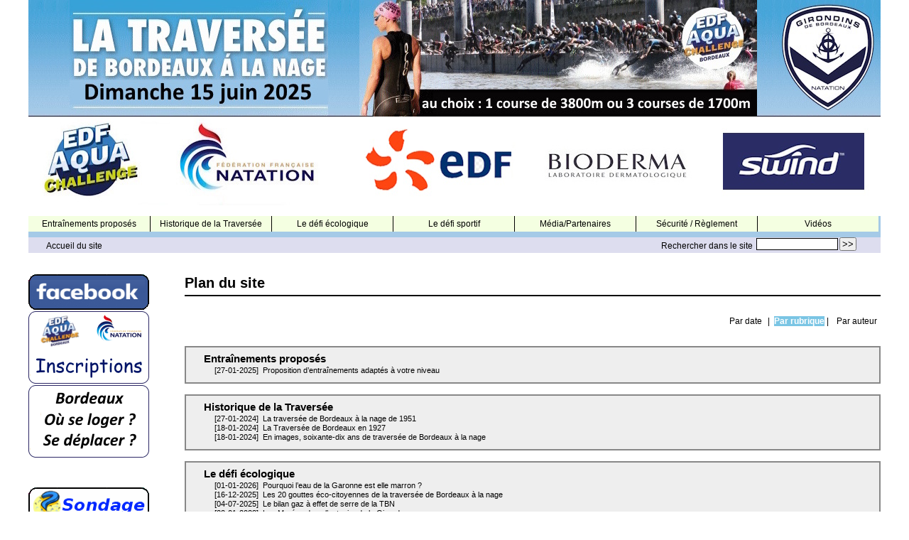

--- FILE ---
content_type: text/html; charset=utf-8
request_url: http://www.traverseedebordeaux.com/spip.php?page=plan&tri=par_rubrique
body_size: 7304
content:
<!DOCTYPE HTML>
<html class="page_plan sans_composition ltr fr no-js" lang="fr" dir="ltr">
	<head>
		<script type='text/javascript'>/*<![CDATA[*/(function(H){H.className=H.className.replace(/\bno-js\b/,'js')})(document.documentElement);/*]]>*/</script>
		
		<meta http-equiv="Content-Type" content="text/html; charset=utf-8" />

		<title>Plan du site - Traversée de Bordeaux à la nage</title>
<meta name="description" content="" /><meta http-equiv="content-type" content="text/html; charset=utf-8" />
<meta name="revisit-after" content="30 days" />
<meta name="robots" content="index,follow" />
<meta name="generator" content="SPIP 4.4.7 - Sarka-SPIP 4.2.0" />
<meta name="author" content="Collectif Sarka-SPIP" />
<meta name="copyright" content="Copyright Traversée de Bordeaux à la nage" />
<meta name="distribution" content="global" />




<link rel="stylesheet" type="text/css" media="all" href="plugins/auto/sarkaspip/v4.2.0/css/raz.css" />


<link rel="stylesheet" type="text/css" media="all" href="plugins/auto/sarkaspip/v4.2.0/css/layouts/layout34.css" />

<link rel="stylesheet" type="text/css" media="all" href="prive/spip_style.css?1765272565" />



<script type='text/javascript'>var var_zajax_content='content';</script><script>
var mediabox_settings={"auto_detect":true,"ns":"box","tt_img":false,"sel_g":".galerie .mediabox","sel_c":".mediabox","str_ssStart":"Diaporama","str_ssStop":"Arr\u00eater","str_cur":"{current}\/{total}","str_prev":"Pr\u00e9c\u00e9dent","str_next":"Suivant","str_close":"Fermer","str_loading":"Chargement\u2026","str_petc":"Taper \u2019Echap\u2019 pour fermer","str_dialTitDef":"Boite de dialogue","str_dialTitMed":"Affichage d\u2019un media","splash_url":"","lity":{"skin":"_simple-dark","maxWidth":"90%","maxHeight":"90%","minWidth":"400px","minHeight":"","slideshow_speed":"2500","opacite":"0.9","defaultCaptionState":"expanded"}};
</script>
<!-- insert_head_css -->
<link rel="stylesheet" href="plugins-dist/mediabox/lib/lity/lity.css?1765272727" type="text/css" media="all" />
<link rel="stylesheet" href="plugins-dist/mediabox/lity/css/lity.mediabox.css?1765272727" type="text/css" media="all" />
<link rel="stylesheet" href="plugins-dist/mediabox/lity/skins/_simple-dark/lity.css?1765272768" type="text/css" media="all" /><link rel='stylesheet' type='text/css' media='all' href='plugins-dist/porte_plume/css/barre_outils.css?1765272664' />
<link rel='stylesheet' type='text/css' media='all' href='local/cache-css/cssdyn-css_barre_outils_icones_css-731b0797.css?1765274721' />



<link rel="stylesheet" type="text/css" media="all" href="local/cache-css/cssdyn-css_base_css-1d05450b.css?1768681672" />
<link rel="stylesheet" type="text/css" media="all" href="local/cache-css/cssdyn-css_layout_css-e12e2256.css?1765274288" />
<link rel="stylesheet" type="text/css" media="all" href="local/cache-css/cssdyn-css_bandeau_css-60df08bb.css?1768681672" />
<link rel="stylesheet" type="text/css" media="all" href="local/cache-css/cssdyn-css_noisettes_css-d6303d10.css?1768681672" />
<link rel="stylesheet" type="text/css" media="all" href="local/cache-css/cssdyn-css_elements_css-97f67b95.css?1768681672" />
<link rel="stylesheet" type="text/css" media="all" href="local/cache-css/cssdyn-css_ie_css-f4351fe6.css?1765274288" />


<link rel="stylesheet" href="plugins/auto/sarkaspip/v4.2.0/css/impression.css?1723622488" type="text/css" media="print" />








<link rel="alternate" type="application/rss+xml" title="Syndiquer tout le site" href="spip.php?page=backend" />



<script src="prive/javascript/jquery.js?1765272610" type="text/javascript"></script>

<script src="prive/javascript/jquery.form.js?1765272610" type="text/javascript"></script>

<script src="prive/javascript/jquery.autosave.js?1765272610" type="text/javascript"></script>

<script src="prive/javascript/jquery.placeholder-label.js?1765272610" type="text/javascript"></script>

<script src="prive/javascript/ajaxCallback.js?1765272610" type="text/javascript"></script>

<script src="prive/javascript/js.cookie.js?1765272610" type="text/javascript"></script>
<!-- insert_head -->
<script src="plugins-dist/mediabox/lib/lity/lity.js?1765272727" type="text/javascript"></script>
<script src="plugins-dist/mediabox/lity/js/lity.mediabox.js?1765272727" type="text/javascript"></script>
<script src="plugins-dist/mediabox/javascript/spip.mediabox.js?1765272644" type="text/javascript"></script><script type='text/javascript' src='plugins-dist/porte_plume/javascript/jquery.markitup_pour_spip.js?1765272666'></script>
<script type='text/javascript' src='plugins-dist/porte_plume/javascript/jquery.previsu_spip.js?1765272667'></script>
<script type='text/javascript' src='local/cache-js/jsdyn-javascript_porte_plume_start_js-db22e393.js?1765274288'></script>

<link rel='stylesheet' href='plugins/auto/saisies/v6.0.3/css/saisies.css?1764427440' type='text/css' media='all' />

<script src='plugins/auto/saisies/v6.0.3/javascript/saisies.js?1764427440'></script>
<script>saisies_caracteres_restants = "caractères restants";</script>
<script src='plugins/auto/saisies/v6.0.3/javascript/saisies_textarea_counter.js?1764427440'></script>
<script>
		function afficher_si_show(src) {
			src.slideDown(800);
}
function afficher_si_hide(src) {
	src.slideUp(800);
}
	</script>
<script src='plugins/auto/saisies/v6.0.3/javascript/saisies_afficher_si.js?1764427440'></script>

<!-- début de : ckeditor_insert_head -->
<link rel='stylesheet' href='plugins/auto/ckeditor/v1.2.10/css/cked-editor.css' type='text/css' />

	<script type="application/javascript" src="http://www.traverseedebordeaux.com/~fil/plugins/auto/ckeditor/v1.2.10/lib/ckeditor/ckeditor.js?1723622446"></script>
	<script type="application/javascript">CKEDITOR.config.jqueryOverrideVal=true;</script>
	<script type="application/javascript" src="http://www.traverseedebordeaux.com/~fil/plugins/auto/ckeditor/v1.2.10/lib/ckeditor/adapters/jquery.js?1723622446"></script>
	<script type="application/javascript" src="local/cache-js/jsdyn-ckeditor4spip_js-3767e763.js?1765274288"></script>
	<script type="application/javascript">
$(document).ready(function(){
	function loadCKEditor() {
		// la configuration de ckeditor :
		CKEDITOR.ckeditorpath="http:\/\/www.traverseedebordeaux.com\/~fil\/plugins\/auto\/ckeditor\/v1.2.10\/lib\/ckeditor\/ckeditor.js";
		CKEDITOR.spipurl="http:\/\/www.traverseedebordeaux.com\/~fil\/spip.php";
		CKEDITOR.ckpreferedversion='4.19.1';
		CKEDITOR.ckeditmode='ckeditor';
		CKEDITOR.ckConfig = {"minwidth":828,"vignette":200,"filebrowserSpipdocBrowseUrl":"http:\/\/www.traverseedebordeaux.com\/~fil\/spip.php?page=select_documents","format_tags":"h3;pre","format_h3":{"element":"h3","attributes":{"class":"spip"}},"format_pre":{"element":"pre","attributes":{"class":"spip"}},"forcePasteAsPlainText":"","toolbar_SpipFull":[["Source"],["Cut","Copy","Paste","PasteText","PasteFromWord"],["SpellChecker","Scayt"],["Undo","Redo"],["Find","Replace"],["SelectAll","RemoveFormat"],["Button"],["Bold","Italic","Underline","Strike"],["Subscript","Superscript"],["NumberedList","BulletedList","Outdent","Indent"],"\/",["JustifyLeft","JustifyCenter","JustifyRight","JustifyBlock"],["Spip","Link","Unlink","Anchor"],["SpipModeles"],["Image","Flash","Table","HorizontalRule","SpecialChar"],["Styles","Format","Font","FontSize"],"\/",["TextColor","BGColor"],["Maximize","About"]],"toolbar_SpipBasic":[["Cut","Copy","PasteText","-","Bold","Italic","Underline","-","NumberedList","BulletedList","-","Spip","Link","Unlink","-","About"]],"toolbar":"SpipFull","uiColor":"#f5f5f5","language":"fr","contentsCss":["http:\/\/www.traverseedebordeaux.com\/~fil\/prive\/spip_style.css?1765272565","http:\/\/www.traverseedebordeaux.com\/~fil\/plugins\/auto\/ckeditor\/v1.2.10\/css\/cked-editor.css?1723622446"],"font_names":"serif;sans serif;monospace;cursive;fantasy","filebrowserBrowseUrl":"http:\/\/www.traverseedebordeaux.com\/~fil\/spip.php?page=filebrowser&type=files","filebrowserImageBrowseLinkUrl":"http:\/\/www.traverseedebordeaux.com\/~fil\/spip.php?page=filebrowser&type=files","filebrowserImageBrowseUrl":"http:\/\/www.traverseedebordeaux.com\/~fil\/spip.php?page=filebrowser&type=images","filebrowserFlashBrowseUrl":"http:\/\/www.traverseedebordeaux.com\/~fil\/spip.php?page=filebrowser&type=flash","filebrowserUploadUrl":null,"filebrowserImageUploadUrl":null,"filebrowserFlashUploadUrl":null,"filebrowserWindowWidth":682,"filebrowserWindowHeight":500,"extraPlugins":"spip,spipmodeles","loadExtraPlugins":{"spip":"http:\/\/www.traverseedebordeaux.com\/~fil\/plugins\/auto\/ckeditor\/v1.2.10\/ckeditor-plugin\/spip\/","spipmodeles":"http:\/\/www.traverseedebordeaux.com\/~fil\/plugins\/auto\/ckeditor\/v1.2.10\/ckeditor-plugin\/spipmodeles\/"},"colorButton_enableMore":false,"height":500,"scayt_autoStartup":false,"scayt_sLang":"fr_FR","resize_enabled":true,"entities":false,"skin":"moono-lisa","enterMode":1,"shiftEnterMode":2,"stylesCombo_stylesSet":"spip-styles:http:\/\/www.traverseedebordeaux.com\/~fil\/spip.php?page=spip-styles.js","removeDialogTabs":"link:advanced","fontSize_sizes":"8\/8px;9\/9px;10\/10px;11\/11px;12\/12px;14\/14px;16\/16px;18\/18px;20\/20px;22\/22px;24\/24px;26\/26px;28\/28px;36\/36px;48\/48px;72\/72px","dialog_startupFocusTab":true,"readOnly":false,"spip_contexte":{"id":null,"type":null},"forceEnterMode":true,"removePlugins":"blockquote,div,docprops,iframe,image2,newpage,pagebreak,placeholder,preview,print,save,showblocks,smiley,templates,uicolor,devtools","allowedContent":true,"fullPage":false};

		var ajaxload=[{"0":"#formulaire_forum textarea[name=texte]","1":"Basic","3":"54c01556b8a644870e0ec01f26dd1541"},{"0":"textarea.crayon-active","1":"Full","3":"1c62eb7851e9eaf12196e323a2b31960"}];
		CKEDITOR.instances = [] ; // normalement aucune instances de CKEDITOR n'est valide à cet instant, on les vide.
		fullInitCKEDITOR(ajaxload) ;
	}

	if(typeof onAjaxLoad == 'function') onAjaxLoad(loadCKEditor);
	loadCKEditor();
}) ;

	</script>
<!-- fin de : ckeditor_insert_head -->



<link rel="icon" type="image/x-icon" href="plugins/auto/sarkaspip/v4.2.0/images/favicon.ico" />
<link rel="shortcut icon" type="image/x-icon" href="plugins/auto/sarkaspip/v4.2.0/images/favicon.ico" /><script src="plugins/auto/sarkaspip/v4.2.0/scripts/menu_deroulant_horizontal.js" type="text/javascript"></script>
	
	
	


 
	<script src="plugins/auto/sarkaspip/v4.2.0/scripts/jcarousellite_1.0.1.js" type="text/javascript"></script>
	<script src="plugins/auto/sarkaspip/v4.2.0/scripts/jquery.mousewheel.js" type="text/javascript"></script>


 
	<script src="plugins/auto/sarkaspip/v4.2.0/scripts/jquery.innerfade.js" type="text/javascript"></script>	</head>
	<body>
	<div id="container" class=" ">
		<div class="header" id="header">
			<div class="bandeau_haut">	
	
	<div class="nav_bandeau">  
    	<!-- Navigation dans les langues -->
		
        <!-- Navigation dans les raccourcis -->
		
        <!-- Navigation dans les raccourcis -->
		
	</div>
	
	 
		
	
	
	
	<br class="nettoyeur" />
	
</div>


 
	<div>
<!-- DEBUT DU SCRIPT -->
<!-- Script provenant de http://www.toulouse-renaissance.net/c_outils/ -->
<script language="JavaScript1.2" type="text/javascript">
/***********************************************
* Fade-in image slideshow script- © Dynamic Drive DHTML code library (www.dynamicdrive.com)
* This notice MUST stay intact for legal use
* Visit Dynamic Drive at http://www.dynamicdrive.com/ for full source code
***********************************************
      PARAMETRES DE REGLAGE
***********************************************/
var slideshow_width='1200px' //ENTREZ LA LARGEUR DE L'IMAGE
var slideshow_height='140px' //ENTREZ LA HAUTEUR DE L'IMAGE
var pause=3000//ENTREZ LA PAUSE ENTRE CHAQUE IMAGE (3000=3 seconds)

var fadeimages=new Array()
//ENTREZ 1) LE CHEMIN DE L'IMAGE, 2) UN LIEN CLIQUABLE OPTIONNEL SUR L'IMAGE, 3), LE CADRE DE DESTINATION OPTIONNEL :
fadeimages[0]=["../plugins/perso/Diaporama0/diap_logo_barre0.jpg",'../plugins/perso/logo_Partenaires_horizon.jpg'] //IMAGE AVEC UN LIEN CLIQUABLE ET UN CADRE DE DESTINATION
fadeimages[1]=["../plugins/perso/Diaporama0/diap_logo_barre1.jpg",'../plugins/perso/logo_Partenaires_horizon.jpg'] //IMAGE AVEC UN LIEN CLIQUABLE ET UN CADRE DE DESTINATION
fadeimages[2]=["../plugins/perso/Diaporama0/diap_logo_barre2.jpg",'../plugins/perso/logo_Partenaires_horizon.jpg'] //IMAGE AVEC UN LIEN CLIQUABLE ET UN CADRE DE DESTINATION
fadeimages[3]=["../plugins/perso/Diaporama0/diap_logo_barre3.jpg",'../plugins/perso/logo_Partenaires_horizon.jpg'] //IMAGE AVEC UN LIEN CLIQUABLE ET UN CADRE DE DESTINATION
fadeimages[4]=["../plugins/perso/Diaporama0/diap_logo_barre4.jpg",'../plugins/perso/logo_Partenaires_horizon.jpg'] //IMAGE AVEC UN LIEN CLIQUABLE ET UN CADRE DE DESTINATION
/////NE RIEN EDITER CI-DESSOUS/////////////

var preloadedimages=new Array()
for (p=0;p<fadeimages.length;p++){
preloadedimages[p]=new Image()
preloadedimages[p].src=fadeimages[p][0]
}

var ie4=document.all
var dom=document.getElementById

if (ie4||dom)
document.write('<div style="position:relative;width:'+slideshow_width+';height:'+slideshow_height+';overflow:hidden"><div  id="canvas0" style="position:absolute;width:'+slideshow_width+';height:'+slideshow_height+';top:0;left:0;filter:alpha(opacity=10);-moz-opacity:10"></div><div id="canvas1" style="position:absolute;width:'+slideshow_width+';height:'+slideshow_height+';top:0;left:0;filter:alpha(opacity=10);-moz-opacity:10;visibility: hidden"></div></div>')
else
document.write('<img name="defaultslide" src="'+fadeimages[0][0]+'">')

var curpos=10
var degree=10
var curcanvas="canvas0"
var curimageindex=0
var nextimageindex=1

function fadepic(){
if (curpos<100){
curpos+=10
if (tempobj.filters)
tempobj.filters.alpha.opacity=curpos
else if (tempobj.style.MozOpacity)
tempobj.style.MozOpacity=curpos/101
}
else{
clearInterval(dropslide)
nextcanvas=(curcanvas=="canvas0")? "canvas0" : "canvas1"
tempobj=ie4? eval("document.all."+nextcanvas) : document.getElementById(nextcanvas)
tempobj.innerHTML=insertimage(nextimageindex)
nextimageindex=(nextimageindex<fadeimages.length-1)? nextimageindex+1 : 0
var tempobj2=ie4? eval("document.all."+nextcanvas) : document.getElementById(nextcanvas)
tempobj2.style.visibility="hidden"
setTimeout("rotateimage()",pause)
}
}

function insertimage(i){
var tempcontainer=fadeimages[i][1]!=""? '<a href="'+fadeimages[i][1]+'" target="'+fadeimages[i][2]+'">' : ""
tempcontainer+='<img src="'+fadeimages[i][0]+'" border="0">'
tempcontainer=fadeimages[i][1]!=""? tempcontainer+'</a>' : tempcontainer
return tempcontainer
}

function rotateimage(){
if (ie4||dom){
resetit(curcanvas)
var crossobj=tempobj=ie4? eval("document.all."+curcanvas) : document.getElementById(curcanvas)
crossobj.style.zIndex++
tempobj.style.visibility="visible"
var temp='setInterval("fadepic()",50)'
dropslide=eval(temp)
curcanvas=(curcanvas=="canvas0")? "canvas1" : "canvas0"
}
else
document.images.defaultslide.src=fadeimages[curimageindex][0]
curimageindex=(curimageindex<fadeimages.length-1)? curimageindex+1 : 0
}

function resetit(what){
curpos=10
var crossobj=ie4? eval("document.all."+what) : document.getElementById(what)
if (crossobj.filters)
crossobj.filters.alpha.opacity=curpos
else if (crossobj.style.MozOpacity)
crossobj.style.MozOpacity=curpos/101
}

function startit(){
var crossobj=ie4? eval("document.all."+curcanvas) : document.getElementById(curcanvas)
crossobj.innerHTML=insertimage(curimageindex)
rotateimage()
}

if (ie4||dom)
window.onload=startit
else
setInterval("rotateimage()",pause)

</script>

<!-- FIN DU SCRIPT -->
</div>
<div class="bandeau_bas">


 
  <div id="menu_rubriques" class="noisette menu_horiz"> 
	<ul>

		<li>
		
			 <a id="mh_n1" href="spip.php?rubrique6">Entraînements proposés</a>
			
		
		
			 
				<ul>

		<li><a class="menu_articles  it_n1" href="spip.php?article6">Proposition d’entraînements adaptés à votre niveau</a></li>

	 </ul>
			
		
		</li>

		<li>
		
			 <a id="mh_n2" href="spip.php?rubrique5">Historique de la Traversée</a>
			
		
		
			 
				<ul>

		<li><a class="menu_articles  it_n1" href="spip.php?article17">En images, soixante-dix ans de traversée de Bordeaux à la nage</a></li>

		<li><a class="menu_articles  it_n2" href="spip.php?article5">La traversée de Bordeaux à la nage de 1951</a></li>

		<li><a class="menu_articles  it_n3" href="spip.php?article21">La Traversée de Bordeaux en 1927</a></li>

	 </ul>
			
		
		</li>

		<li>
		
			 <a id="mh_n3" href="spip.php?rubrique3">Le défi écologique</a>
			
		
		
			 
				<ul>

		<li><a class="menu_articles  it_n1" href="spip.php?article8">De la vie dans l’estuaire de la Garonne&nbsp;?</a></li>

		<li><a class="menu_articles  it_n2" href="spip.php?article11">Le bilan gaz à effet de serre de la TBN</a></li>

		<li><a class="menu_articles  it_n3" href="spip.php?article10">Les 20 gouttes éco-citoyennes de la traversée de Bordeaux à la nage</a></li>

		<li><a class="menu_articles  it_n4" href="spip.php?article9">Les Marées dans l’estuaire de la Gironde</a></li>

		<li><a class="menu_articles  it_n5" href="spip.php?article3">Pourquoi l’eau de la Garonne est elle marron&nbsp;?</a></li>

	 </ul>
			
		
		</li>

		<li>
		
			 <a id="mh_n4" href="spip.php?rubrique2">Le défi sportif</a>
			
		
		
			 
				<ul>

		<li><a class="menu_articles  it_n1" href="spip.php?article28">TBN 2024 Résultats</a></li>

		<li><a class="menu_articles  it_n2" href="spip.php?article2">Tracé des courses</a></li>

		<li><a class="menu_articles  it_n3" href="spip.php?article27">Vagues et votre N&#176;de bonnet</a></li>

	 </ul>
			
		
		</li>

		<li>
		
			 <a id="mh_n5" href="spip.php?rubrique7">Média/Partenaires</a>
			
		
		
			 
				<ul>

		<li><a class="menu_articles  it_n1" href="spip.php?article15">Article dans le Sud Ouest - 6 juin 2022</a></li>

		<li><a class="menu_articles  it_n2" href="spip.php?article13">Eona présent sur l’EDF Aqua Challenge de Bordeaux&nbsp;!</a></li>

		<li><a class="menu_articles  it_n3" href="spip.php?article30">Nageurs, spectateurs de la TBN&nbsp;: où se loger à Bordeaux&nbsp;? Comment se déplacer&nbsp;?</a></li>

	 </ul>
			
		
		</li>

		<li>
		
			 <a id="mh_n6" href="spip.php?rubrique4">Sécurité / Règlement</a>
			
		
		
			 
				<ul>

		<li><a class="menu_articles  it_n1" href="spip.php?article4">La sécurité</a></li>

	 </ul>
			
		
		</li>

		<li>
		
			 <a id="mh_n7" href="spip.php?rubrique8">Vidéos</a>
			
		
		
			 
				<ul>

		<li><a class="menu_articles  it_n1" href="spip.php?article22">LIVES à l&#8217;arrivée de la TBN 2023</a></li>

		<li><a class="menu_articles  it_n2" href="spip.php?article12">Toutes les vidéos de la TBN</a></li>

	 </ul>
			
		
		</li>

	</ul>
</div>





</div>


 
	<div class="bandeau_chemin">
	 
		<div class="recherche_chemin">
			
			<div class="formulaire_spip formulaire_recherche" id="formulaire_recherche">
<form action="spip.php?page=recherche" method="get"><div class="editer-groupe">
	<input name="page" value="recherche" type="hidden"
>
	
	<label for="recherche">Rechercher :</label>
	<input type="search" class="search text" size="10" name="recherche" id="recherche" accesskey="4" autocapitalize="off" autocorrect="off"
	/><input type="submit" class="btn submit" value="&gt;&gt;" title="Rechercher" />
</div></form>
</div>
			<span>Rechercher dans le site</span>
		</div>
	
		

	<div class="chemin">
		<a href="https://www.traverseedebordeaux.com">Accueil du site</a>


	</div>
</div>		</div>

		<div id="wrapper">
			<div class="content" id="content">
				<div id="plan_par_rubrique" class="arbre">
				<div class="titre"><h1>Plan du site</h1></div>
		
				<div class='ajaxbloc' data-ajax-env='NwM4TfFYTkk8jN6sgq8Kw++GfK0J+44zx8T5pE+Ws0zv5DiRcHjHkvFE0zIEGsqjin586Z8NV3TCFkS3TOnCSg+0mWIh1K4ETjw0WCkZEAYXAOqLxImTS2ULG6hyUNE2k21CoForo7mn2CsNRrFEA6tzyyhOSTKITqBHBNFj' data-origin="spip.php?page=plan&amp;tri=par_rubrique">

 <div class="pagination">
	<a class="ajax" href="spip.php?page=plan&amp;tri=par_date">Par date</a>&nbsp;|&nbsp;
	<span class="on">Par rubrique</span>&nbsp;|&nbsp;
	<a class="ajax" href="spip.php?page=plan&amp;tri=par_auteur">Par auteur</a>
</div>
<ul>

	
	
		<li><a class="noeud" href="spip.php?rubrique6" title="Se rendre sur la page de cette rubrique">Entraînements proposés</a>
		
			<ul>
		
				
				<li>
					<a class="feuille" href="spip.php?article6" title="Se rendre sur la page de cet article"><span class="date">&#91;27-01-2025&#93;&nbsp;</span>&nbsp;Proposition d’entraînements adaptés à votre niveau</a>
				</li>
		
			</ul>
		
	
		
		</li>
	
		<li><a class="noeud" href="spip.php?rubrique5" title="Se rendre sur la page de cette rubrique">Historique de la Traversée</a>
		
			<ul>
		
				
				<li>
					<a class="feuille" href="spip.php?article5" title="Se rendre sur la page de cet article"><span class="date">&#91;27-01-2024&#93;&nbsp;</span>&nbsp;La traversée de Bordeaux à la nage de 1951</a>
				</li>
		
				
				<li>
					<a class="feuille" href="spip.php?article21" title="Se rendre sur la page de cet article"><span class="date">&#91;18-01-2024&#93;&nbsp;</span>&nbsp;La Traversée de Bordeaux en 1927</a>
				</li>
		
				
				<li>
					<a class="feuille" href="spip.php?article17" title="Se rendre sur la page de cet article"><span class="date">&#91;18-01-2024&#93;&nbsp;</span>&nbsp;En images, soixante-dix ans de traversée de Bordeaux à la nage</a>
				</li>
		
			</ul>
		
	
		
		</li>
	
		<li><a class="noeud" href="spip.php?rubrique3" title="Se rendre sur la page de cette rubrique">Le défi écologique</a>
		
			<ul>
		
				
				<li>
					<a class="feuille" href="spip.php?article3" title="Se rendre sur la page de cet article"><span class="date">&#91;01-01-2026&#93;&nbsp;</span>&nbsp;Pourquoi l’eau de la Garonne est elle marron&nbsp;?</a>
				</li>
		
				
				<li>
					<a class="feuille" href="spip.php?article10" title="Se rendre sur la page de cet article"><span class="date">&#91;16-12-2025&#93;&nbsp;</span>&nbsp;Les 20 gouttes éco-citoyennes de la traversée de Bordeaux à la nage</a>
				</li>
		
				
				<li>
					<a class="feuille" href="spip.php?article11" title="Se rendre sur la page de cet article"><span class="date">&#91;04-07-2025&#93;&nbsp;</span>&nbsp;Le bilan gaz à effet de serre de la TBN</a>
				</li>
		
				
				<li>
					<a class="feuille" href="spip.php?article9" title="Se rendre sur la page de cet article"><span class="date">&#91;22-01-2023&#93;&nbsp;</span>&nbsp;Les Marées dans l’estuaire de la Gironde</a>
				</li>
		
				
				<li>
					<a class="feuille" href="spip.php?article8" title="Se rendre sur la page de cet article"><span class="date">&#91;22-01-2023&#93;&nbsp;</span>&nbsp;De la vie dans l’estuaire de la Garonne&nbsp;?</a>
				</li>
		
			</ul>
		
	
		
		</li>
	
		<li><a class="noeud" href="spip.php?rubrique2" title="Se rendre sur la page de cette rubrique">Le défi sportif</a>
		
			<ul>
		
				
				<li>
					<a class="feuille" href="spip.php?article27" title="Se rendre sur la page de cet article"><span class="date">&#91;14-06-2025&#93;&nbsp;</span>&nbsp;Vagues et votre N&#176;de bonnet</a>
				</li>
		
				
				<li>
					<a class="feuille" href="spip.php?article28" title="Se rendre sur la page de cet article"><span class="date">&#91;16-06-2024&#93;&nbsp;</span>&nbsp;TBN 2024 Résultats</a>
				</li>
		
				
				<li>
					<a class="feuille" href="spip.php?article2" title="Se rendre sur la page de cet article"><span class="date">&#91;27-02-2022&#93;&nbsp;</span>&nbsp;Tracé des courses</a>
				</li>
		
			</ul>
		
	
		
		</li>
	
		<li><a class="noeud" href="spip.php?rubrique7" title="Se rendre sur la page de cette rubrique">Média/Partenaires</a>
		
			<ul>
		
				
				<li>
					<a class="feuille" href="spip.php?article30" title="Se rendre sur la page de cet article"><span class="date">&#91;29-05-2025&#93;&nbsp;</span>&nbsp;Nageurs, spectateurs de la TBN&nbsp;: où se loger à Bordeaux&nbsp;? Comment se déplacer&nbsp;?</a>
				</li>
		
				
				<li>
					<a class="feuille" href="spip.php?article15" title="Se rendre sur la page de cet article"><span class="date">&#91;06-06-2022&#93;&nbsp;</span>&nbsp;Article dans le Sud Ouest - 6 juin 2022</a>
				</li>
		
				
				<li>
					<a class="feuille" href="spip.php?article13" title="Se rendre sur la page de cet article"><span class="date">&#91;31-05-2022&#93;&nbsp;</span>&nbsp;Eona présent sur l’EDF Aqua Challenge de Bordeaux&nbsp;!</a>
				</li>
		
			</ul>
		
	
		
		</li>
	
		<li><a class="noeud" href="spip.php?rubrique4" title="Se rendre sur la page de cette rubrique">Sécurité / Règlement</a>
		
			<ul>
		
				
				<li>
					<a class="feuille" href="spip.php?article4" title="Se rendre sur la page de cet article"><span class="date">&#91;27-02-2022&#93;&nbsp;</span>&nbsp;La sécurité</a>
				</li>
		
			</ul>
		
	
		
		</li>
	
		<li><a class="noeud" href="spip.php?rubrique8" title="Se rendre sur la page de cette rubrique">Vidéos</a>
		
			<ul>
		
				
				<li>
					<a class="feuille" href="spip.php?article22" title="Se rendre sur la page de cet article"><span class="date">&#91;17-06-2023&#93;&nbsp;</span>&nbsp;LIVES à l&#8217;arrivée de la TBN 2023</a>
				</li>
		
				
				<li>
					<a class="feuille" href="spip.php?article12" title="Se rendre sur la page de cet article"><span class="date">&#91;26-04-2022&#93;&nbsp;</span>&nbsp;Toutes les vidéos de la TBN</a>
				</li>
		
			</ul>
		
	
		
		</li>
	
	
	
	

</ul>
 
	<div class="pagination">
	<a class="ajax" href="spip.php?page=plan&amp;tri=par_date">Par date</a>&nbsp;|&nbsp;
	<span class="on">Par rubrique</span>&nbsp;|&nbsp;
	<a class="ajax" href="spip.php?page=plan&amp;tri=par_auteur">Par auteur</a>
</div>
</div><!--ajaxbloc-->		
			</div>			</div>
		</div>

		<div class="aside col" id="navigation">
			<div class="nav clearfix" id="nav">
	</div>		</div>
		<div class="extra col" id="extra">
			<a href="https://www.facebook.com/pg/Travers%C3%A9e-de-Bordeaux-%C3%A0-la-nage-187026364286/posts/"><img src="/plugins/perso/facebook_tbn.gif" width="170" height="52" border="1" align="center"/></a>
<a href="https://www.ffneaulibre.fr/evenements/voir/6244/traversee-de-bordeaux-a-la-nage-edf-aqua-challenge-bordeaux"><img src="/plugins/perso/bouton_inscription_ffn.gif" width="170" height="104" border="1" align="center"/></a>
<a href="http://www.traverseedebordeaux.com/spip.php?article30"><img src="/plugins/perso/bouton_Se_loger.gif" width="170" height="104" border="1" align="center"/></a>
<p>&nbsp;</p>





























<p>&nbsp;</p>
<a href="https://docs.google.com/forms/d/e/1FAIpQLSeO_l97WECv96QJn6TMuKpJu-iItlGaGK8-wSrEx1C7gCi2Tg/viewform"><img src="/plugins/perso/bouton_sondage.gif" width="170" height="50" border="1" align="center"/></a>
<a href="http://www.traverseedebordeaux.com/spip.php?article10"><img src="/plugins/perso/bouton_carbone.gif" width="170" height="52" border="1" align="center"/></a>
<a href="http://www.traverseedebordeaux.com/spip.php?article11"><img src="/plugins/perso/bouton_bilan_carbone.gif" width="170" height="52" border="1" align="center"/></a>
<a href="http://traverseedebordeaux.com/IMG/jpg/trace-traversee_petite.jpg"><img src="/plugins/perso/bouton_trace.gif" width="170" height="50" border="1" align="center"/></a>
<a href="/plugins/perso/qrcode_Traversée.png"><img src="/plugins/perso/bouton_qrcode_TBN.gif" width="170" height="100" border="1" align="center"/></a>
<p>&nbsp;</p>
<a href="/plugins/perso/webmaster.gif"><img src="/plugins/perso/webmaster.gif" width="170" height="104" border="1" align="center"/></a>		</div>

		<div class="footer" id="footer">
			<div class="pied_bas">

	<div class="copyright">©&nbsp;2022-2026&nbsp;Traversée de Bordeaux à la nage</div>	<div class="credits"><a href="spip.php?page=plan">Plan du site</a>&nbsp;|&nbsp;<a href="#header" title="Retour en haut de la page" rel="nofollow">Haut ↑</a></div>	

</div>		</div>
	</div>
</body></html>

--- FILE ---
content_type: text/css
request_url: http://www.traverseedebordeaux.com/local/cache-css/cssdyn-css_elements_css-97f67b95.css?1768681672
body_size: 4339
content:
/* #PRODUIRE{fond=css/elements.css}
   md5:6f712799003abb6b063a45e52796863d */

/* ELEMENTS.CSS                                                         */
/* Cette feuille contient:                                              */
/* - les styles de la partie centrale du site                           */
/* -------------------------------------------------------------------- */

/* -------------------------------------------------------------------- */
/* 	Styles des titres de page                                           */
/* -------------------------------------------------------------------- */
/* Titre generique */
.titre h1 {font-weight: bold; margin: 0 0 5px; padding-bottom: 5px;
	color: #000000;
	border-bottom: 2px solid #000000;}
	
/* Boutons de fonction positionnes a droite du titre */
a.fonction {display: block; float: right; width: 24px; height: 24px; margin-left: 10px;}
a.fonction.repondre_commentaire {width: 16px; height: 16px; margin-right: 0; background-image: url('http://www.traverseedebordeaux.com/~fil/plugins/auto/sarkaspip/v4.2.0/images/commentaire_repondre.gif'); background-repeat: no-repeat;}
#commenter {background-image: url('http://www.traverseedebordeaux.com/~fil/plugins/auto/sarkaspip/v4.2.0/images/article_commenter.gif'); background-repeat: no-repeat;}
#verrouiller {background-image: url('http://www.traverseedebordeaux.com/~fil/plugins/auto/sarkaspip/v4.2.0/images/forum_sujet_verrouiller.gif'); background-repeat: no-repeat;}
#deverrouiller {background-image: url('http://www.traverseedebordeaux.com/~fil/plugins/auto/sarkaspip/v4.2.0/images/forum_sujet_deverrouiller.gif'); background-repeat: no-repeat;}
#deresoudre {background-image: url('http://www.traverseedebordeaux.com/~fil/plugins/auto/sarkaspip/v4.2.0/images/forum_sujet_non_resolu.gif'); background-repeat: no-repeat;}
#resoudre {background-image: url('http://www.traverseedebordeaux.com/~fil/plugins/auto/sarkaspip/v4.2.0/images/forum_sujet_resolu.gif'); background-repeat: no-repeat;}
#signer {background-image: url('http://www.traverseedebordeaux.com/~fil/plugins/auto/sarkaspip/v4.2.0/images/article_commenter.gif'); background-repeat: no-repeat;}
#creer_pdf {background-image: url('http://www.traverseedebordeaux.com/~fil/plugins/auto/sarkaspip/v4.2.0/images/article_pdf.gif'); background-repeat: no-repeat;}
#voir_commentaires {background-image: url('http://www.traverseedebordeaux.com/~fil/plugins/auto/sarkaspip/v4.2.0/images/article_commentaires.gif'); background-repeat: no-repeat;}
#voir_signatures {background-image: url('http://www.traverseedebordeaux.com/~fil/plugins/auto/sarkaspip/v4.2.0/images/article_signatures.gif'); background-repeat: no-repeat;}
#recommander {background-image: url('http://www.traverseedebordeaux.com/~fil/plugins/auto/sarkaspip/v4.2.0/images/article_recommander.gif'); background-repeat: no-repeat;}
a.fonction.revenir_haut_page {background-image: url('http://www.traverseedebordeaux.com/~fil/plugins/auto/sarkaspip/v4.2.0/images/arrow_to_top.gif'); background-repeat: no-repeat;}

/* -------------------------------------------------------------------- */
/* 	Styles du cartouche (auteurs, date, popularite, notation)           */
/* -------------------------------------------------------------------- */
.cartouche { font-weight: normal; font-size: 1.1em; line-height: 1.1em; text-align: right; margin: 0 0 30px 10px; padding: 0; float: right;
	color: #000000;}
.cartouche .traductions { margin: 0; }
.complements {font-weight: normal; margin: 10px 0 5px; font-size: 1.1em;}

/* -------------------------------------------------------------------- */
/* 	Styles de la description (champs editoriaux)                        */
/* -------------------------------------------------------------------- */
/* Styles generiques */
.description {margin: 10px 0 30px; font-size: 1.2em; line-height: 1em;}
.description li {margin-left: 10px;	line-height: 1.4em;}
.description p {font-size: 1em;}
.description .soustitre {float: none; line-height: 1em; font-size: 1.4em; font-weight: bold; font-style: italic; margin: 0; padding: 0;
	 color: #000000;}
.description .chapo {margin: 0 0 30px; font-style: italic; color: #000000;}
.description .texte {}
.description .lien_site {margin: 10px 0 20px; padding-top: 10px; font-size: 1em; 
	border-top: 1px dotted #000000;}
.description .ps {margin: 10px 0 20px; padding-top: 10px; font-size: 1em; 
	border-top: 1px dotted #000000;}
.description .notes {margin: 10px 0 20px; padding-top: 10px; font-size: 1em; 
	border-top: 1px dotted #000000;}
.description .filles {margin: 10px 0 20px; padding-top: 10px; font-size: 1em; 
	border-top: 1px dotted #000000;}
.description .filles a {padding: 0 0 0 15px; background: transparent url('http://www.traverseedebordeaux.com/~fil/plugins/auto/sarkaspip/v4.2.0/images/puce0.jpg') left center no-repeat; text-decoration: none;}
.description .filles a:hover {background: transparent url('http://www.traverseedebordeaux.com/~fil/plugins/auto/sarkaspip/v4.2.0/images/puce1.jpg') left center no-repeat; ;text-decoration: none;}
 
/* -------------------------------------------------------------------- */
/* 	Styles des messages d'avertissement                                 */
/* -------------------------------------------------------------------- */
.avertissement {margin-top: 20px; padding: 10px; background: #f0d0d0; border: 1px solid red; font-size: 1.2em;}
.forum .avertissement {font-size: 1em;}
.formulaire_spip .avertissement {margin: 0 0 20px 0; padding: 10px; background: #f0d0d0; border: 1px solid red; font-size: 1em;}

/* -------------------------------------------------------------------- */
/* 	Styles des blocs type portfolio (images, documents joints, breves)  */
/* -------------------------------------------------------------------- */
/* Styles generiques */
.portfolio {clear: both; margin-bottom: 30px; padding-top: 2px;width:100%;}
.portfolio h2 {font-size: 1.9em; line-height: 1em; font-weight: bold; margin: 0 0 10px; padding: 0 0 5px 20px;
	color: #000000;
	border-bottom: 2px solid #000000;}
	
/* Portfolio des images jointes */
.portfolio a img {margin: 10px 10px; border: 4px solid #eeeeee;}
.portfolio a:hover img {border-color: #7ac5e4;}

/* Portfolio des documents jointes */
.portfolio dl {width: 52px; height: 11em; text-align: center; margin: 10px; float: left;}
.portfolio dt {width: 52px; font-weight: bold;}
.portfolio dt a img {border: 0;}
.portfolio dt a:hover img {border: 0;}
.portfolio dd {width: 52px; margin: 0; padding: 0;}

/* -------------------------------------------------------------------- */
/* 	Styles des blocs de type commentaires                               */
/* -------------------------------------------------------------------- */
.commentaires {padding: 0 0 10px 0; margin: 0 0 30px 0; clear: both;}
.commentaires h2 {font-size: 1.9em; line-height: 1.2em; font-weight: bold; padding: 0 0 5px 20px; margin: 0;
	background: url('http://www.traverseedebordeaux.com/~fil/plugins/auto/sarkaspip/v4.2.0/images/commentaires.gif') top left no-repeat;
	color: #00000;
	border-bottom: 2px solid #00000;}
.commentaires h2.date {margin-top:30px; padding: 0 0 5px 20px;background: url('http://www.traverseedebordeaux.com/~fil/plugins/auto/sarkaspip/v4.2.0/images/liste_syndics.gif') top left no-repeat;}
.commentaires .message {margin: 0; padding: 10px 0 10px;
	background: transparent;
	border-top: 1px dotted #000000;}
.commentaires .message:hover {background: #f0f0fa;}
.commentaires #co_n1.message,.commentaires .co_n1 {border-top: 0; padding: 20px 0 10px;}
.commentaires .message .titre {font-size: 1.2em; font-weight:bold; margin:0 0 10px 50px;}
.commentaires .message .gravatar {float:left}
.commentaires .message .cartouche_simple {margin-left: 50px; font-size: 1.1em;
	color: #00000;}
.commentaires .message .texte{margin-left : 50px; padding-top: 5px;font-size:1.2em;line-height:1.1em;}
.commentaires .message .texte ul li{border-top:none;}
.commentaires ul { line-height: 1.1em;}
.commentaires ul#exif {width:50%;margin : 0 auto;text-align:center;border:1px dotted;}
.commentaires li {padding:10px 0; height:auto; border-top: 1px dotted #000000;}
.commentaires li:hover {background: #f0f0fa;}
.commentaires a.titre{padding-top: 5px; margin: 0; font-size: 1.3em; font-weight: bold; line-height:1em; text-decoration: none;
	color: #00000;}
.commentaires li .cartouche{margin : 0 0 10px 10px; font-size: 1.1em;}
.commentaires li .complements{font-size: 1.1em;}

/* Styles specifiques de la presentation hierarchique par fils */
.commentaires .message .cartouche_simple .titre {margin-left: 0;}
.commentaires .message.fil {padding-left: 50px;}

/* -------------------------------------------------------------------- */
/* 	Styles des blocs de type extraits                                   */
/* -------------------------------------------------------------------- */
.extrait {margin: 0 0 20px;	padding: 0 0 10px 15px;
	background: transparent;
	border-left: 5px solid #000000;
	border-bottom: 1px solid #000000;}
.extrait h3 a.titre {display: block; padding-top: 5px; margin: 0; font-size: 1.6em; font-weight: bold; line-height:1em; text-decoration: none;
	color: #000000;}
.extrait h3 a.titre:hover {color: #7ac5e4; text-decoration: underline;}
.extrait .cartouche {color: #000000;}
.extrait .lire_suite {text-align: left; margin: 10px 0 0; font-size: 1.1em;}
.extrait .cartouche a, .extrait .complements a  {color: #990000; text-decoration: none;}
.extrait .lire_suite a {padding: 0 0 5px 20px; background: url('http://www.traverseedebordeaux.com/~fil/plugins/auto/sarkaspip/v4.2.0/images/lire_suite.gif') left center no-repeat;
	color: #990000; text-decoration: none;}
.extrait .cartouche a:hover, .extrait .complements a:hover, .extrait .lire_suite a:hover {
	color: #990000; text-decoration: underline;}
.extrait .introduction {margin: 10px 0 0; font-size:1.2em; line-height : 1.4em;}

/* -------------------------------------------------------------------- */
/* 	Styles des blocs de type arbre (plan, agenda)                       */
/* -------------------------------------------------------------------- */
.arbre {margin: 0; padding-bottom: 10px;}
.arbre ul { list-style-type: none; padding: 0; margin: 0; font-size: 1em; line-height: 1em;}
.arbre ul li {font-weight: bold; padding: 5px 10px 10px; margin: 0 0 15px; 
	border: 2px solid #888888;
	background: #eeeeee;}
.arbre ul li li {padding: 0 0 0 15px; margin: 0; border: 0; background: none;}
.arbre ul li li li {padding: 0 0 0 15px; margin: 0; border: 0; background: none;}
.arbre .noeud {padding: 5px 0 5px 15px; font-size: 1.5em; line-height: 1.4em; text-decoration: none;
	color: #000000;}
.arbre a.noeud:hover {background-image: url('http://www.traverseedebordeaux.com/~fil/plugins/auto/sarkaspip/v4.2.0/images/puce0.jpg'); background-position: left center; background-repeat: no-repeat; 
	color: #888888;
	text-decoration: none;}
.arbre a.feuille {padding: 0 0 0 15px; font-size: 1.1em; font-weight: normal; line-height: 1.2em;
	color: #000000;}
.arbre a.feuille:hover {background-image: url('http://www.traverseedebordeaux.com/~fil/plugins/auto/sarkaspip/v4.2.0/images/puce-n0.gif'); background-position: left center; background-repeat: no-repeat; 
	color: #7ac5e4;
	text-decoration: underline;}
.arbre a.feuille .date {}

/* -------------------------------------------------------------------- */
/* 	Styles des blocs de type planches                                   */
/* -------------------------------------------------------------------- */
.planche {clear: both; margin-bottom: 30px; padding-top: 2px;width:100%;}
.planche h2 {font-size: 1.9em; line-height: 1em; font-weight: bold; margin: 0 0 10px; padding: 0 0 5px 20px;
	color: #000000;
	border-bottom: 2px solid #000000;}
.planche ul {margin: 0; padding: 0; list-style-type: none;}
.planche li.n1,
.planche li.gauche,
.planche li.droite {width: 45%; min-height: 18em; float: left; margin: 0 0 20px; padding: 10px 0;
	background: transparent;
	border-top: 1px dotted #7ac5e4;}
.planche li.n1 {border-top: 0;}
.planche li.gauche {margin-right: 20px;}
.planche li.droite {margin-left: 20px; float: right;}
.planche h3 a.titre {display: block; padding-top: 5px; margin: 0; font-size: 1.6em; font-weight: bold; line-height:1em; text-decoration: none;
	color: #000000;}
.planche h3 a.titre:hover {color: #7ac5e4; text-decoration: underline;}
.planche .complements {font-weight: normal; margin: 10px 0 5px; font-size: 1.1em;}
.planche .cartouche {text-align: left; margin: 0; float: none;}
.planche .cartouche a, .planche .complements a  {color: #990000; text-decoration: none;}
.planche .cartouche a:hover, .planche .complements a:hover {
	color: #990000; text-decoration: underline;}
.planche a img {float:right; margin: 0 0 5px 5px; border: 4px solid  #eeeeee;}
.planche a:hover img {border: 4px solid #000000;}
.planche .introduction {margin: 10px 0 0;font-size:1.2em;line-height:1.4em;}

/* -------------------------------------------------------------------- */
/* 	Styles specifiques a chaque page                                    */
/* -------------------------------------------------------------------- */
/* Style specifique a la notation (plugin Notation) */
.description .plugin {margin: 10px 0 0; padding-top: 10px; font-size: 1em; line-height: 1.6em; 
	border-top: 1px dotted #000000;
	color: #000000;}
.description .notation div.star-rating a {border: 0; text-align: left;}
.description .notation .note { color: #000000;}

/* Style specifique aux bookmarks sur les reseaux sociaux (plugin Social Tags) */
.description .socialtags {margin: 0; padding: 0;}

/* Titres de blocs */
#images_jointes.portfolio h2 {background: url('http://www.traverseedebordeaux.com/~fil/plugins/auto/sarkaspip/v4.2.0/images/portfolio_images.gif') top left no-repeat;}
#documents_joints.portfolio h2 {background: url('http://www.traverseedebordeaux.com/~fil/plugins/auto/sarkaspip/v4.2.0/images/portfolio_documents.gif') top left no-repeat;}
#articles_recents.portfolio h2,
#article_commentaire.portfolio h2,
#articles_auteur.portfolio h2,
#articles_rubrique.portfolio h2 {background: url('http://www.traverseedebordeaux.com/~fil/plugins/auto/sarkaspip/v4.2.0/images/liste_articles.gif') top left no-repeat;}
#breves_site.commentaires h2 {background: url('http://www.traverseedebordeaux.com/~fil/plugins/auto/sarkaspip/v4.2.0/images/liste_breves.gif') top left no-repeat;}
#sites_site.portfolio h2 {background: url('http://www.traverseedebordeaux.com/~fil/plugins/auto/sarkaspip/v4.2.0/images/liste_sites.gif') top left no-repeat;}
.portfolio h2.jalon {background: url('http://www.traverseedebordeaux.com/~fil/plugins/auto/sarkaspip/v4.2.0/images/liste_tickets.gif') top left no-repeat;}

/* Page rubrique */
.rubrique {margin: 0; padding-bottom: 10px;}
.rubrique .titre {}
.rubrique .titre h1 {margin: 0 0 35px;}

/* Page article */
.article {margin: 0; padding-bottom: 10px;}
.article .cartouche {font-size: 0.92em}

/* -- Styles des petitions de l'article */
#signatures.commentaires h2 {background: url('http://www.traverseedebordeaux.com/~fil/plugins/auto/sarkaspip/v4.2.0/images/liste_signatures.gif') top left no-repeat;}
#signatures.commentaires table{width: 100%; margin-top: 10px; font-size: 1.2em;}

/* Page sommaire */
/* -- Edito et une */
#edito.article, #une.article {margin: 0 0 30px; padding: 5px 10px; text-align: justify;}
#edito.article {
	border: 2px solid #808080;
	background: #FAFFDD;}
#une.article {
	border: 2px solid #808080;
	background: #eeeeee;}
#edito.article .titre, #edito.article .soustitre, #une.article .titre, #une.article .soustitre {}
#edito.article .titre h1, #une.article .titre h1 {border: 0;}
#edito.article a.fonction, #une.article a.fonction {display: none;}
#edito.article .cartouche, #une.article .cartouche {font-size: 1.2em}
#une.article .complements {font-size: 0.91em; margin-bottom: 10px;}

/* -- Albums recents */
#albums_recents.planche h2,
#albums_auteur.planche h2 {background: url('http://www.traverseedebordeaux.com/~fil/plugins/auto/sarkaspip/v4.2.0/images/liste_albums.gif') top left no-repeat;}
#albums_recents.planche li,
#albums_auteur.planche li {
	 min-height: 18em;
	}

/* Page evenement */
#evenement.article .cartouche {text-align: left; float: left; margin: 0 10px 30px 0;}

/* Page auteur */
.auteur {margin: 0; padding-bottom: 10px;}
#albums_auteur.planche li {}

/* Page site */
.site {margin: 0; padding-bottom: 10px;}

/* -- Thumbshot du site */
.site a img {margin: 0 0 10px 10px; border: 4px solid #eeeeee;}
.site a:hover img{border-color: #000000;}

/* -- Liste des articles syndiques */
#articles_syndiques.commentaires h2 {background: url('http://www.traverseedebordeaux.com/~fil/plugins/auto/sarkaspip/v4.2.0/images/liste_syndics.gif') top left no-repeat;}
#articles_syndiques.commentaires .titre {margin: 0;}
#articles_syndiques.commentaires .texte{margin: 5px 0 0;}
.site .description li {margin-left: 0; margin-bottom: 10px;}
.site .description li:hover {background:#f0f0fa;}

/* Page galerie */
.galerie {margin: 0; padding-bottom: 10px;width:100%;}
.galerie .planche li {}

/* Page Herbier */
.herbier {margin: 0; padding-bottom: 10px;width:100%;}
.herbier .planche li {width: 100%; min-height: 0;}

/* Page Recherche */
.recherche {margin: 0; padding-bottom: 10px; width:100%;}
#recherche_rubrique.commentaires h2 {margin:0; background: url('http://www.traverseedebordeaux.com/~fil/plugins/auto/sarkaspip/v4.2.0/images/portfolio_documents.gif') top left no-repeat;}
#recherche_mot_article.commentaires h2 {margin:0; background: url('http://www.traverseedebordeaux.com/~fil/plugins/auto/sarkaspip/v4.2.0/images/liste_breves.gif') top left no-repeat;}
#recherche_breve.commentaires h2 {margin:0; background: url('http://www.traverseedebordeaux.com/~fil/plugins/auto/sarkaspip/v4.2.0/images/liste_breves.gif') top left no-repeat;}
#recherche_site.commentaires h2 {margin:0; background: url('http://www.traverseedebordeaux.com/~fil/plugins/auto/sarkaspip/v4.2.0/images/liste_sites.gif') top left no-repeat;}
#recherche_commentaire.commentaires h2 {margin:0; background: url('http://www.traverseedebordeaux.com/~fil/plugins/auto/sarkaspip/v4.2.0/images/commentaires.gif') top left no-repeat;}
#recherche_article.commentaires h2 {margin:0; background: url('http://www.traverseedebordeaux.com/~fil/plugins/auto/sarkaspip/v4.2.0/images/liste_articles.gif') top left no-repeat;}
#recherche_album.commentaires h2 {margin:0; background: url('http://www.traverseedebordeaux.com/~fil/plugins/auto/sarkaspip/v4.2.0/images/portfolio_images.gif') top left no-repeat;}
#recherche_evenement.commentaires h2 {margin:0; background: url('http://www.traverseedebordeaux.com/~fil/plugins/auto/sarkaspip/v4.2.0/images/evenement.gif') top left no-repeat;}

/* Page album */
.album {padding: 0 0 10px 0; margin: 0 0 30px 0; clear: both; width:100%;}
.carrousel {display: block; margin: 0 0 20px; padding: 10px 0}
#a_defilement.carrousel {overflow: hidden; position: relative;}
.carrousel .contenu {margin: 0 auto; position: relative;}
#a_pagination.carrousel .contenu li {display: block; float: left;}
.carrousel .contenu .vignette a img {margin-right: 5px; border: 4px solid #eeeeee;}
.carrousel .contenu .vignette a:hover img {border: 4px solid #7ac5e4;}
.carrousel .contenu .vignette a.survol {display:none;position:absolute;background: transparent url('http://www.traverseedebordeaux.com/~fil/plugins/auto/sarkaspip/v4.2.0/images/pointeur_bas.gif') no-repeat bottom center;}
.carrousel .contenu .vignette a.survol img {margin: 0; border: 4px solid #7ac5e4;}
.carrousel .navigation {margin: 10px 0 20px; text-align: center; font-size: 1.2em; font-weight: bold;}
.carrousel .navigation a {background: transparent; 
	color: #000000;}
.carrousel .navigation a:hover {background: #f0f0fa; 
	color: #7ac5e4;
	text-decoration: none;}
.carrousel .pagination {margin: 10px 0 20px; text-align: center; font-weight: bold;}

.carrousel .contenu ul.vignettes span {width: 128px;}/* max thumbnail width + 2px */
.carrousel .contenu ul.vignettes span.wrap1 {margin: 0 5px 5px 5px; display: inline-block; vertical-align: top; text-align: center;}
.carrousel .contenu ul.vignettes span.wrap2 {height: 136px; 
	background: transparent;
	border: 4px solid #eeeeee; display: table-cell; vertical-align: middle;}
.carrousel .contenu ul.vignettes span.wrap2:hover {
	background: #888888; 
	border: 4px solid #7ac5e4;}
.carrousel .contenu ul.vignettes span.wrap2 a {display: block; width: 128px;}      /* max thumbnail width + 2px */
.carrousel .contenu ul.vignettes span.titre {
	display: block;  
	height: 4em;    
	padding-top: 5px;
	font-size: 90%; overflow: hidden;
	margin-left:auto;
	margin-right:auto;
	line-height : 1.2em;}

.zoom {display: block; margin: 0 0 20px; padding: 10px 0;}
.zoom #conteneur_photo {padding:0; margin: 0 0 10px;}
.zoom #titre_photo {padding:0; margin: 0 0 20px; font-size: 1.2em; font-weight: bold; text-align: center;}
.zoom #descriptif_photo {padding:0; margin: 0 0 20px;}
.zoom #exif_photo {padding:0; margin: 0 0 20px;}

#exif_photo.commentaires table{width: 300px;  font-family: verdana; border: 0; margin :0 auto;}
#exif_photo.commentaires table tr{height: 20px;}
#exif_photo.commentaires table td.titre {background-color : #EFEFEF; padding: 0 5px; border-bottom : 1px dotted #000000; font-weight:bold;height: 20px;}
#exif_photo.commentaires table td.minilogo {text-align: right; height: 20px;}
#exif_photo.commentaires table td.colonne1{width: 130px; font-size: 90%; text-align: right; padding: 5px;}
#exif_photo.commentaires table td.colonne2{width: 170px;}

/* Page forum */
.forum {margin-bottom: 30px;}
.forum .groupe {margin-bottom: 20px;}
.forum .groupe h2.titre {
	padding: 10px 5px; 
	font-weight: bold; 
	font-size: 1.2em; 
	color: #ffffff; 
	border: 1px solid #7ac5e4;
	border-bottom: 0;
	background-color: #7ac5e4;}
.forum .groupe h2.titre a {	color: #ffffff;}
.forum .groupe h2.titre a:hover { color: #ffffff; text-decoration: underline;}
.forum .groupe .bord {border: 1px solid #7ac5e4;}
.forum .cartouche {font-size: 0.92em}
.forum .outils { clear: both; margin-bottom: 10px;}

#reponses.forum h2 {font-size: 1.9em; line-height: 1.2em; font-weight: bold; padding: 0 0 5px 20px; margin: 0;
	background: url('http://www.traverseedebordeaux.com/~fil/plugins/auto/sarkaspip/v4.2.0/images/reponses.gif') top left no-repeat;
	color: #7ac5e4;
	border-bottom: 2px solid #7ac5e4;}

.forum table {width: 100%; font-size: 1.2em; border-collapse: separate;}
.forum table th {
	padding: 10px 5px; 
	color: #7ac5e4; 
	background-color: #f0f0fa;
	font-weight: bold;}
.forum table th.centre {text-align: center;}
.forum table tbody tr:hover {background: #f0f0fa;}
.forum table tr.row_odd {background: transparent; color: inherit}
.forum table tr.row_even {background: transparent; color: inherit}
.forum table td {padding: 10px 5px; vertical-align: top; line-height: 1.1em; border-top: 1px solid #7ac5e4;}
.forum table td.rp_n1 {border-top: 0;}
.forum table td.etat {width: 4%;}
.forum table td.etat.forumferme {background: url('http://www.traverseedebordeaux.com/~fil/plugins/auto/sarkaspip/v4.2.0/images/forum_ferme.png') no-repeat center 10px;}
.forum table td.sujets, .forum table td.messages {text-align: center; width: 7%;}
.forum table td.dernier_message {text-align: left; width: 21%;}
.forum table td.dernier_message a.titre {font-style: italic;}
.forum table td.description {font-weight: bold; font-size: 1em;}
.forum table td.description h3.titre a {color: #000000; font-weight: bold;}
.forum table td.description h3.titre a:hover {text-decoration: underline;}
.forum table td.description .texte {font-weight: normal;}

.forum table tr#rp_n1 {border-top: 0;}
.forum .detail_auteur {width: 150px; background-color: #f0f0fa; vertical-align: top;}
.forum .premier_message {margin-left: 155px; padding: 0 5px;}
.forum .gravatar_pere {margin-right: 50px; float: left;}
.forum .gravatar {font-weight: bold;}

/* Adaptation des css pour le plugin ToDo */
table.todolist  {width: 100%; border-collapse: separate;
	border: 1px solid #7ac5e4;}
table.todolist caption {
	padding: 10px 5px;
	font-weight: bold;
	text-align: center;
	color: #ffffff;
	border: 1px solid #7ac5e4;
	border-bottom: 0;
	background-color: #7ac5e4;}
table.todolist th {
	padding: 10px 5px;
	color: #7ac5e4;
	background-color: #f0f0fa;
	font-weight: bold;
	text-align: center;}
table.todolist th a {color: #7ac5e4;}
table.todolist tbody tr:hover {background: #f0f0fa;}
table.todolist tr.row_odd {background: transparent; color: inherit}
table.todolist tr.row_even {background: transparent; color: inherit}
table.todolist tr.alerte, table.todolist tr.inconnu { color: #8a1f11; background-color:#fbe3e4; }
table.todolist tr.arrete { color: #514721; background-color:#fff6bf; }
table.todolist td {padding: 10px 5px; vertical-align: top; line-height: 1.1em; border-top: 1px solid #7ac5e4;}
table.todolist td.commit a.spip_out {background: inherit;}

/* Adaptation des css pour le plugin Sommaire Automatique */
.nav-sommaire {
	padding: 1.5em;
	background-color : #eeeeee;
	border: 1px solid #eeeeee; }
.nav-sommaire h2 {
	font-weight: bold;
	font-size: 1.3em;
	margin-bottom: 1em;
	line-height: 1.1em;
	color: #000000; }


--- FILE ---
content_type: application/javascript
request_url: http://www.traverseedebordeaux.com/local/cache-js/jsdyn-ckeditor4spip_js-3767e763.js?1765274288
body_size: 3803
content:
/* #PRODUIRE{fond=ckeditor4spip.js}
   md5:f041f3586af91a367e3e4a65b56823d5 */


var ckeDataProcessor;

var sansConversion = false;

function htmldecode(s) {
    return jQuery('<div/>').html(s).text();
}

function HideSpipUI(editor_id) {
    if (jQuery(editor_id).length == 0) { return; }
    var crayon = editor_id.match(/^(#crayon_\d+)\s/), item, editor_id_light = editor_id;
    if (crayon) {
        editor_id_light = 'textarea.crayon-active';
        stack[editor_id].crborder = jQuery(crayon[1] + ' .formulaire_spip').css('border');
        stack[editor_id].crbg = jQuery(crayon[1] + ' .formulaire_spip').css('background-color');
        jQuery(crayon[1] + ' .formulaire_spip')
            .css('border', 'none')
            .css('background-color', 'white');
        item = jQuery(crayon + ' div.edition');
    } else {
        editor_id_light = editor_id.match(/^#\S*\s+(.*)$/);
        if (editor_id_light) {
            editor_id_light = editor_id_light[1];
        } else {
            editor_id_light = editor_id;
        }

        item = jQuery(editor_id_light).parents().find('div.forum, div.edition:has(' + editor_id_light + ')');
    }
    item.each(function () {
        if (jQuery(this).find(editor_id_light).length == 1) {
            if (editor_id.match(/^#formulaire_forum\s/)) {
                stack[editor_id].fobd = jQuery(this).css('border');
                stack[editor_id].fobg = jQuery(this).css('background');
                jQuery(this).css('border', 'none');
                jQuery(this).css('background', 'none');
            }
            jQuery(this).find('.spip_barre').css('display', 'none').end()
                .find('.explication').css('display', 'none').end()
                .find('.markItUpHeader').css('display', 'none').end()
                .find('.markItUpTabs').css('display', 'none').end()
                .find('.markItUpPreview').css('display', 'none').end()
                .find('.markItUpFooter').css('display', 'none');
        }
    });
}

function ShowSpipUI(editor_id) {
    if (jQuery(editor_id).length == 0) { return; }
    if (!stack[editor_id].nobarre) {
        jQuery(editor_id).removeClass('no_barre');
        barrebouilles_editor(editor_id);
        stack[editor_id].nobarre = false;
    }
    var crayon = editor_id.match(/^(#crayon_\d+)\s/), item;
    if (crayon) {
        item = jQuery(crayon + ' div.edition');
    } else {
        item = jQuery(editor_id).parents().find('div.forum, div.edition:has(' + editor_id + ')');
    }
    item.each(function () {
        if (editor_id.match(/^#formulaire_forum\s/)) {
            jQuery(this).css('border', stack[editor_id].fobd);
            jQuery(this).css('background', stack[editor_id].fobg);
        }
        if (crayon) {
            jQuery(crayon[1] + ' .formulaire_spip')
                .css('border', stack[editor_id].crborder)
                .css('background-color', stack[editor_id].crbg);
        }
        if (jQuery(this).find('.markItUpTabs .previsuVoir').hasClass('on')) {
            jQuery(this).find('.markItUpTabs').css('display', '').end()
                .find('.markItUpPreview').css('display', 'block').end()
                .find('.markItUpEditor').css('display', 'none');
        } else {
            jQuery(this).find('.spip_barre').css('display', '').end()
                .find('.explication').css('display', '').end()
                .find('.markItUpHeader').css('display', '').end()
                .find('.markItUpTabs').css('display', '').end()
                .find('.markItUpFooter').css('display', '').end()
                .find('.markItUpEditor').css('display', 'block').end()
                .find('.markItUpPreview').css('display', 'none');
        }
    });
}

var stack = [];

function SpipEditor2CKEditor(editor_id) {
    if (jQuery(editor_id).length == 0) { return; }
    jQuery('#swapeditor_' + stack[editor_id].md5)
        .attr('disabled', true)
        .attr('title', htmldecode('Chargement'))
        .find('img')
        .attr('src', 'http://www.traverseedebordeaux.com/plugins/auto/ckeditor/v1.2.10/images/searching.gif');
    jQuery(editor_id).attr('disabled', true);
    var EdConfig = {}; jQuery.extend(EdConfig, CKEDITOR.ckConfig);
    EdConfig.toolbar = 'Spip' + stack[editor_id].tb;
    try {
        editor = jQuery(editor_id).ckeditor(function () {
            HideSpipUI(editor_id);
            stack[editor_id].n = '#' + this.container.getId();
            stack[editor_id].editor = this.name;

            

            var parent_ids = ['.cadre-formulaire-editer', '.formulaire_crayon', '.cadre-formulaire', '.formulaire_spip', '#contenu'];
            var pc = 0, parent_trouve = false;
            do {
                stack[editor_id].parent_id = parent_ids[pc++];
                if (jQuery(stack[editor_id].parent_id).length > 0) {
                    parent_trouve = true;
                    stack[editor_id].marges = jQuery(editor_id).parents(stack[editor_id].parent_id).width() - jQuery(stack[editor_id].n).width();
                }
            } while ((pc < parent_ids.length) && (!parent_trouve));

            if (parent_trouve) {
                this.on('resize', function (e) {
                    jQuery(editor_id).parents(stack[editor_id].parent_id).width(jQuery(stack[editor_id].n).width() + stack[editor_id].marges);
                });
            }
            contexteChange(editor_id);
            jQuery(editor_id).attr('disabled', false);
            jQuery('#swapeditor_' + stack[editor_id].md5)
                .attr('title', htmldecode('Utiliser l&#39;éditeur de SPIP'))
                .find('img')
                .attr('src', 'http://www.traverseedebordeaux.com/plugins/auto/ckeditor/v1.2.10/images/ckeditor_spip.png');
            jQuery('#swapeditor_' + stack[editor_id].md5).attr('disabled', false);
            this.setReadOnly(false);
            this.on('dataReady', function (e) {
                this.resize(CKEDITOR.ckConfig.minwidth, CKEDITOR.ckConfig.height);
            });
        }, EdConfig).editor;

        if (!sansConversion) {
            /*
                Note : La conversion SPIP se fait sur le HTML final.
                Par conséquent cela se passe à l'étape 16 des état de l'événement. Autrement il s'agit d'un fragment ckeditor (cf documentation)
            */
            //https://ckeditor.com/docs/ckeditor4/latest/api/CKEDITOR_editor.html#event-toDataFormat
            editor.on('toDataFormat', function (evt) {
                evt.data.dataValue = jQuery.ajax({
                    url: CKEDITOR.spipurl + '?page=ckspip_convert',
                    data: {
                        text_area: evt.data.dataValue.replace(/<span\s+data-scayt[^>]*>\s*(.*?)\s*<\/span>/g, '$1'),
                        cvt: 'html2spip',
                        fix: evt.data.fixForBody
                    },
                    global: false,
                    type: 'POST',
                    dataType: 'text',
                    async: false
                }
                ).responseText;
            }, null, null, 16);

            //https://ckeditor.com/docs/ckeditor4/latest/api/CKEDITOR_editor.html#event-toHtml
            editor.on('toHtml', function (evt) {
                evt.data.dataValue = jQuery.ajax({
                    url: CKEDITOR.spipurl + '?page=ckspip_convert',
                    data: {
                        text_area: evt.data.dataValue.replace(/<span\s+data-scayt[^>]*>\s*(.*?)\s*<\/span>/g, '$1'),
                        cvt: 'spip2html',
                        fix: evt.data.fixForBody
                    },
                    global: false,
                    type: 'POST',
                    dataType: 'text',
                    async: false
                }
                ).responseText;
            }, null, null, 1);
        }
    } catch (E) { /* rien */ }
}

function barrebouilles_editor(editor_id) {
    
    if (jQuery(editor_id).hasClass('inserer_barre_forum'))
        jQuery(editor_id).barre_outils('forum');
    if (jQuery(editor_id).hasClass('inserer_barre_edition'))
        jQuery(editor_id).barre_outils('edition');
    if (jQuery(editor_id).hasClass('inserer_previsualisation'))
        jQuery(editor_id).barre_previsualisation();
    
    if (jQuery(editor_id).hasClass('textarea_forum'))
        jQuery(editor_id).barre_outils('forum');
    if (jQuery(editor_id).attr('name').match(/^(texte|\w+_texte)$/)) {
        if (!editor_id.match(/\b#formulaire_forum\b/)) {
            jQuery(editor_id).barre_outils('edition').barre_previsualisation();
        }
         
        else {
            jQuery(editor_id).barre_outils('forum');
        }
    }
}

function CKEditor2SpipEditor(editor_id) {
    if (jQuery(editor_id).length == 0) { return; }
    jQuery('#swapeditor_' + stack[editor_id].md5)
        .attr('disabled', true)
        .attr('title', htmldecode('Chargement'))
        .find('img')
        .attr('src', 'http://www.traverseedebordeaux.com/plugins/auto/ckeditor/v1.2.10/images/searching.gif');
    jQuery(editor_id)
        .attr('disabled', true)
        .css('display', 'block')
        .ckeditorGet().destroy();
    ShowSpipUI(editor_id);
    jQuery('#swapeditor_' + stack[editor_id].md5)
        .attr('title', htmldecode('Utiliser CKEditor'))
        .find('img')
        .attr('src', 'http://www.traverseedebordeaux.com/plugins/auto/ckeditor/v1.2.10/images/ckeditor.png')
        .end()
        .attr('disabled', false);
    jQuery(editor_id)
        .attr('disabled', false);
}

function SwapEditor(editor_id) {
    if (jQuery(editor_id).length == 0) { return; }
    try {
        CKEditor2SpipEditor(editor_id);
    } catch (e) {
        SpipEditor2CKEditor(editor_id);
    }
}

function contexteChange(editor_id) {
    if (jQuery(editor_id).length == 0) { return; }
    if (jQuery("#contexte_" + stack[editor_id].md5).length) {
        var contexte = jQuery("#contexte_" + stack[editor_id].md5).val().match(/^([\.#])(.*)$/);
        if (stack[editor_id].ctx) {
            
            if (stack[editor_id].ctx[1] == "#") {
                
                jQuery(stack[editor_id].n + ' iframe').contents().find('body').attr('id', '');
            } else {
                jQuery(stack[editor_id].n + ' iframe').contents().find('body').removeClass(stack[editor_id].ctx[2]);
            }
        }
        stack[editor_id].ctx = contexte;
        if (contexte) {
            
            if (contexte[1] == "#") {
                
                jQuery(stack[editor_id].n + ' iframe').contents().find('body').attr('id', contexte[2]);
            } else {
                
                jQuery(stack[editor_id].n + ' iframe').contents().find('body').addClass(contexte[2]);
            }
        }
    }
}

function on_submit_destroy_cke() {
    for (name in CKEDITOR.instances) {
        CKEDITOR.instances[name].destroy()
    }
}

function cke_crayon_submit(editor_id) {
    if (jQuery(editor_id).length == 0) { return; }
    try {
        
        jQuery(editor_id).ckeditorGet().updateElement();
    } catch (e) { /* rien */ }
    jQuery(this).parents('.formulaire_crayon').submit();
}

function fullInitCKEDITOR(editor_ids) {
    if (!editor_ids) editor_ids = [["textarea[name=texte]", "Full"]];
    jQuery("input[type=submit]").click(on_submit_destroy_cke);
    if (!CKEDITOR.fullInitDone) {
        CKEDITOR.fullInitDone = true;
        CKEDITOR.on('dialogDefinition', function (ev) {
            var dialogName = ev.data.name,
                dialogDefinition = ev.data.definition;
            if (dialogName === 'about') {
                var aboutTab = dialogDefinition.getContents('tab1');
                aboutTab.style = 'height:280px;';
                aboutTab.add({
                    'type': 'html',
                    'html': '<div class="cke_about_container">Copyright &copy; 2009 <a style="text-decoration:underline;color:blue;cursor:pointer;" href="https://zone.spip.net/trac/spip-zone/browser/spip-zone/_plugins_/ckeditor-spip-plugin">Plugin SPIP</a> - Frédéric Bonnaud, Mehdi Cherifi, Emmanuel Dreyfus</div>'
                });
            }
            var advTab = dialogDefinition.getContents('advanced');
            if (advTab) {
                var advClasses = advTab.get('advCSSClasses');
                if (advClasses) {
                    advClasses['default'] = 'spip';
                }
            }
        });
        for (var plugin in CKEDITOR.ckConfig.loadExtraPlugins) {
            CKEDITOR.plugins.addExternal(plugin, CKEDITOR.ckConfig.loadExtraPlugins[plugin]);
        }
    }
    for (var id in editor_ids) {
        if ((jQuery(editor_ids[id][0]).length > 0) && (jQuery(editor_ids[id][0]).css('display') != 'none')) {
            var editor_id = editor_ids[id][0], editor_tb = editor_ids[id][1], crayon = null, editor_md5 = editor_ids[id][3];
            if (jQuery(editor_id).parents("[id^=crayon_]").length > 0) { // sommes-nous appelé depuis un crayon ?
                crayon = jQuery(editor_id).parents("[id^=crayon_]").attr('id');
                if (!editor_id.match(/^\s*#/)) {
                    editor_id = "#" + crayon + " " + editor_id;
                }
            }

            try {
                jQuery(editor_id).ckeditorGet();
            } catch (e) {

                var buttons = '';
                if (typeof stack[editor_id] == 'undefined') {
                    stack[editor_id] = {};
                }
                stack[editor_id].crayons = 0;
                stack[editor_id].tb = editor_tb;
                stack[editor_id].nobarre = (jQuery(editor_id).hasClass('no_barre') || CKEDITOR.ckeditmode == 'spip');
                stack[editor_id].md5 = editor_md5;
                if (!stack[editor_id].nobarre)
                    jQuery(editor_id).addClass('no_barre');

            if (jQuery('#after_' + editor_md5).length == 0) {
                    jQuery(editor_id).after('<span id="after_' + editor_md5 + '"></span>');
                     
                if (CKEDITOR.version < CKEDITOR.ckpreferedversion) {
                    var pref = 'CKEditor version %1 est installé, ce plugin préférerait la version %2. Veuillez d&#39;abord désintaller la version actuelle.';
                    jQuery('#after_' + editor_md5).prepend(
                        '<div class="erreur_message">' + pref.replace(/%2/, CKEDITOR.ckpreferedversion).replace(/%1/, CKEDITOR.version) + '</div>'
                    );
                }
    
            }

            if (CKEDITOR.ckeditmode != 'ckeditor-exclu') {
                buttons = buttons +
                    '<button style="margin:0;padding:0;width:40px;height:24px;" type="button" id="swapeditor_' + editor_md5 + '" onclick="javascript:SwapEditor(\'' + editor_id + '\');" title="'
                    + htmldecode(CKEDITOR.ckeditmode == 'spip' ? 'Utiliser CKEditor' : 'Utiliser l&#39;éditeur de SPIP')
                    + '"><img src="http://www.traverseedebordeaux.com/plugins/auto/ckeditor/v1.2.10/images/ckeditor.png"/></button>';
            }

            
            ;
            if (buttons && (jQuery('#before_' + editor_md5).length == 0)) {
                var div = jQuery(editor_id);
                var style = "width;100%;text-align:right;position:relative;top:-24px;height:0px;clear:both;";
                if (div.length != 0) {
                    div.before('<div id="before_' + editor_md5 + '" style="' + style + '"><a name="ancre_' + editor_md5 + '"></a>' + buttons + '</div>');
                }
            }
            
            if (crayon) {
                jQuery('#' + crayon + ' .crayon-submit')
                    .after('<button class="crayon-submit" onclick="javascript:return cke_crayon_submit(\'' + editor_id + '\');" title="Enregistrer">Enregistrer</button>')
                    .remove();
            }
            if (CKEDITOR.ckeditmode != 'spip') {
                SpipEditor2CKEditor(editor_id);
            }
        }
    }
    CKEDITOR.on("currentInstance", function (event) {
        $('.cke_contents > iframe').each(function (i) {
            var done = $(this)[0].contentWindow.document.execCommand('enableObjectResizing');
        });
    });
}
}
